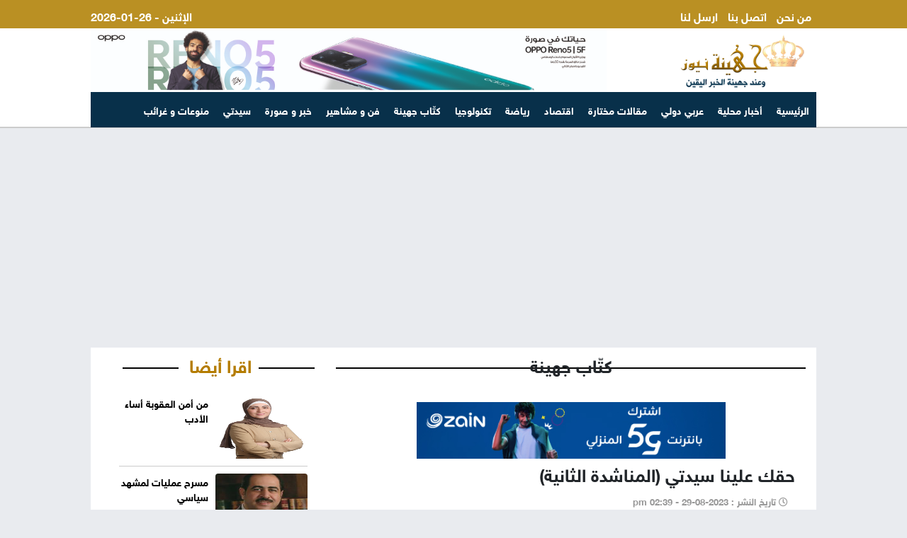

--- FILE ---
content_type: text/html; charset=UTF-8
request_url: https://johinanews.com/article/225385
body_size: 9589
content:
<!DOCTYPE html>
<html lang="en">
<head>
<title>حقك علينا سيدتي (المناشدة الثانية)  | جهينة نيوز</title>
<meta charset="utf-8">
<meta name="viewport" content="width=device-width, initial-scale=1.0">
<meta name="title" lang="ar" content="حقك علينا سيدتي (المناشدة الثانية)  | جهينة نيوز" />
<meta name="keywords" lang="ar" content=",جهينة نيوز, عمان, الاردن, موقع جهينة, جهينة الأردن,جهينة الأخبارية,وكالة جهينة,وكالة اخبارية,وكالة جهينة الاخبارية,جهينة الالكتروني, موقع جهينة الإخباري, جهينة نيوز الإخباري, موقع اخباري, اخبار الاردن, عرب,نبض الشارع, أسواق, ميادين رياضية, شرفات, العالم, مجلس الأمة, دنيا, أضواء, عيون وآذان, مناسبات, لمسات, أخبار فلسطين, جامعات ومدارس, اخبار عربيه, شبابية,اخبار محلية,اقتصاد,بانوراما,رياضة,تعليم وجامعات,كتاب,اردنيات,البرلمان,صورة ,اجمل تعليق,كركاتير,وسائط,خبر وصورة,خبر,اخبار اردنيه ,اخبار البلد ,أخبار, أعمال, ثقافة, اخبار رياضية, معلومات, اخبار تقنية, اخبار تكنولوجيا, شباب عرب , إسلامي, آلة بحث, إنترنيت, إنترنت, إسلام, أخبار عربية, ثقافة عربية, أخبار يومية, عناوين, نساء, حقوق المرأة, عملية السلام, القومية العربية, الخليج, الخليج العربي, استطلاع آراء, خدمات مباشرة, اخبار السفر, سياحة رمضان, المسلمون, الدين, الأتراك, العثمانيون, صدام حسين, اخبار القدس, اخبار إيران, اخبار لبنان, اخبار مصر, اخبار عمان, قطر, الإمارات العربية المتحدة, الأردن, العراق, سوريا, فلسطين, المملكة العربية السعودية, البحرين, الإمارات, اليمن, إفريقيا الشمالية, الأراضي المقدسة, المغرب, الجزائر, ليبيا, السودان, تونس, الكويت,خيري منصور, اردن, عمان, عمون, الملك, الملك حسين, الملك عبدالله, شباب , الملكة, المملكة الاردنية الهاشمية" />	
<meta name="description" lang="ar" content="جهينة نيوز -  
بقلم مهنا نافع
وتبقى (هِيَ) لتعيدنا لذكر هذا المثلث، مثلث الشؤم، لتنتقل بين زواياه الثلاث، عمل شاق وانكار للذات وخضوع، تصبر وتصبر وتصبر ولا تجد من يأخذ بيدها، ولا حتى من يذرف دمعة واحدة عليها، ونسمع السيدات والآنسات الأفاضل يناضلن للحصول على حقوق المرأة وأنا لا أنتقص من جهودهن بل أحثهن على مضاعفتها أكثر وأكثر ولكن أضع بأول السطر وقبل كل شئ المطالبة بحصول المرأة على حقها بالعلاج ومتابعة كامل أحوالها الصحية بالوقت المناسب وبكل يسر وسهولة وبدون اي تأخير تحت اي من الذرائع الواهية لبعض أرباب الأسر التي تُعلق غالبا على شماعة الانشغال بوضع خاص للمنزل او العمل.
بكل البعد عما نهِلَه من العلوم الطبية والخبرات العالمية بأكبر المشافي لم يستطع صديقنا النِطاسيُ إلا ان يعبر عن ذهوله لتجربته التي مارسها وما زال من خلال السنوات الخمس الماضية في عيادته الخاصة، فبعد الشوق والحنين للوطن والحرص على عودته مع كريماته الأربع آمِلاً أن يُيسر الله لهن سبل الزواج من أصحاب الخلق الرفيع ممن سيكرمهن، يتحدث اليوم وبكل ألم عن هذه التجربة الخارجة عن نطاق خبرته وعلمه.
يتحدث هذا الطبيب الإنسان&nbsp; ويعبر عن تعجبه من قوة تحمل وصبر بعض المراجعات من النساء لعيادته الخاصة، فبالرغم من أن أعمارهن في بداية العقد الخامس تبين له بعد الفحوصات السريرية والنتائج المخبرية أن لديهن من الأمراض ما يغطي ويزيد عن نصف المنهاج للعدد الوفير من كتب دراسته الجامعية، فيسترسل بذكر الصداع النصفي وإرتفاع أو إنخفاض للضغط ومؤشرات لداء السكري وأعراض للنقرص ونقص حاد لفيتامين د وهشاشة للعظام ومشاكل بالغدد وانزلاق غضرفي وعرق النَسا وآلامه، كل ذلك وغيره وهن في منتهى الهدوء والصبر، ويسترسل بحديثه ليوصف كيف تجلس كل سيدة وبرفقة زوجها تشرح وتشرح وهو يكتب كل شكواها حريصا على أن لا تخونه ذاكرته بنسيان أي كلمة، وحريصا أيضا أن لا تخونها ذاكرتها كذلك فتنسى وصف أي عارض.
قرب انتهاء هذه الجلسة ذات المدة الحزينة يأتي التصريح الصادم والذي يكاد يخرج هذا الطبيب عن مهنيته بلوم وتأنيب الزوج ذو الضمير الغائب، وذلك بأنها لم تكن لأي من ذلك تتابع، رغم ان مرافقها زوجها الفاضل كان دائم الحرص على متابعة وضعه الصحي الخاص أولا” بأول وبنفس العيادة.
إن الطبيب لا يختار مرضاه، بل هم من يختاروه، وقد يكون هناك عائق مادي للحصول على المستوى الممتاز من متابعة الوضع الصحي لأي سيدة، ولكن لا بد من دوام المتابعة بالمستوى المقبول المتوفر، أما أن لا يكون لها أي شئ من ذلك فهذا أمر غير مستوعب.
ليست المساواة بين الرجل والمرأة عادلة في بعض الحالات، ومنها المساواة بنفس العمر في حق الحصول على بطاقة التأمين الصحي في القطاع العام بعد بلوغ سن الستين، وهذا أمر غير منصف لما آلت إليه أحوال بعض النساء في مجتمعنا وبغض النظر الآن عن الأسباب الكثيرة لذلك والواجب أيضا متابعتها ولكني سأكتفي الآن بذكر منها ما يتعلق بإهمال البعض من أرباب الأسر، ولا أرغب بالخوض بباقي الأسباب فأنا الآن فقط اذكر واقع حال البعض منهن، والذي يفرض علينا وبأسرع وقت المطالبة بتخفيض أحقية المرأة للحصول على بطاقة التأمين الصحي المدني بفارق خمس سنوات اقل عن الرجل أي تماما بعد بلوغ الخامسة والخمسين.&nbsp;
وحتى لو تغير سن الحق للحصول على بطاقة التأمين الصحي مستقبلا ليغطي شريحة عُمرية أقل حسب ما نأمل فيجب أن يبقى دائما بفارق الخمس سنوات الأقل للمرأة، ربما هذا القرار سيشفع لنا قليلا عن تقصيرنا بعدم تفهم الفارق الزمني الاقل من الرجل الذي غالبا ما تتعرض له الأمهات والأخوات من مشاكل صحية اللواتي لا هم لهن إلا خدمة أسرهن وتأمين وجبات الطعام لهم بأطيب حال وبدون ألالتفات لأي معاناة لاحوالهن الصحية.
أما طبيبنا العائد والذي كان قلبه ينبض بالشوق والحنين لوطنه ولديه كل الرغبة كأي أب أن يزوج كريماته الأربع فندعوا الله أن يُيسر لهن من الأزواج من يصونهن ويكرمهن ليبقين بإذن الله بأفضل حال ويحظون دائما بأفضل الرعاية الصحية وهن بعيدات كل البعد عن زوايا ذلك المثلث الذي ذكرناه ويعشن بدوام ثلاثية السعادة من المودة والمحبة والوئام.
مهنا نافع" /> 	
	
<meta property="og:locale" content="ar_AR" />
<meta property="og:site_name" content="جهينة نيوز" />
<meta property="article:publisher" content="https://www.facebook.com/JohinaNewscom"/>
<link rel="icon" href="/img/icon.png">
<meta property="article:published_time" content="+00:00" />

<meta property='og:type' content='article'/>
<meta property='og:title' content='حقك علينا سيدتي (المناشدة الثانية) '/>
<meta property='og:description' content='حقك علينا سيدتي (المناشدة الثانية) '/>
<meta property='og:site_name' content=''/>
<meta property="og:image" content="https://johinanews.com/assets/2023-08-29/images/225385_12_1693309201.jpg" />
<link data-rh="true" rel="amphtml" href="https://johinanews.com/amp/article/225385"/>

<meta name="mediator_author" content ="فريق التحرير"/>
<link rel='dns-prefetch' href='//s.w.org' />
<link rel="alternate" type="application/rss+xml" title="جهينة نيوز &laquo; الخلاصة" href="https://johinanews.com/feed" />
<meta name="twitter:card" content="summary_large_image">
<meta name="twitter:title" content='حقك علينا سيدتي (المناشدة الثانية) '/>
<meta name="twitter:description" content="....">
<meta property="twitter:url" content="https://johinanews.com/article/225385"/>
<meta name="twitter:image" content="https://johinanews.com/assets/2023-08-29/images/225385_12_1693309201.jpg">
	

<meta property="og:url" content="https://johinanews.com/article/225385" />
<link rel="canonical" href="https://johinanews.com/article/225385" />
<link rel='shortlink' href='https://johinanews.com/post.php?id=225385' />
<link data-rh="true" rel="amphtml" href="https://johinanews.com/amp/article/225385" data-reactroot=""/>
	
	
	
<script type="application/ld+json">
{
 "@context": "http://schema.org",
 "@type": "BreadcrumbList",
 "itemListElement":
 [
  {
   "@type": "ListItem",
   "position": 1,
   "item":
   {
    "@id": "https://johinanews.com/",
    "name": "الرئيسية"
    }
  },
  {
   "@type": "ListItem",
  "position": 2,
  "item":
   {
     "@id": "https://johinanews.com/category-4/كتّاب جهينة",
     "name": "كتّاب جهينة"
    }
   },
   {
   "@type": "ListItem",
  "position": 3,
  "item":
   {
     "@id": "https://johinanews.com/article/225385",
     "name": "حقك علينا سيدتي (المناشدة الثانية) "
   }
  }
 ]
}
</script>
<!-- script for Breadcrumb Schema Markup - End --> <!-- script for News Article Schema Markup - Start -->
<script type="application/ld+json">
{

  "@context": "https://schema.org",
  "@type": "NewsArticle",
  "mainEntityOfPage": {
    "@type": "WebPage",
    "@id": "https://johinanews.com/article/225385"
  },
  "headline": "حقك علينا سيدتي (المناشدة الثانية) ",
  "image": "https://johinanews.com/assets/2023-08-29/images/225385_12_1693309201.jpg",
  "datePublished": "",
  "dateModified": "",
  "author": {
    "@type": "Person",
    "name": "أخبار الأردن"
  },
   "publisher": {
    "@type": "Organization",
    "name": "أخبار الأردن",
    "logo": {
      "@type": "ImageObject",
      "url": "https://johinanews.com/img/logo.png"
    }
  },
  "description": "جهينة نيوز -  
بقلم مهنا نافع
وتبقى (هِيَ) لتعيدنا لذكر هذا المثلث، مثلث الشؤم، لتنتقل بين زواياه الثلاث، عمل شاق وانكار للذات وخضوع، تصبر وتصبر وتصبر ولا تجد من يأخذ بيدها، ولا حتى من يذرف دمعة واحدة عليها، ونسمع السيدات والآنسات الأفاضل يناضلن للحصول على حقوق المرأة وأنا لا أنتقص من جهودهن بل أحثهن على مضاعفتها أكثر وأكثر ولكن أضع بأول السطر وقبل كل شئ المطالبة بحصول المرأة على حقها بالعلاج ومتابعة كامل أحوالها الصحية بالوقت المناسب وبكل يسر وسهولة وبدون اي تأخير تحت اي من الذرائع الواهية لبعض أرباب الأسر التي تُعلق غالبا على شماعة الانشغال بوضع خاص للمنزل او العمل.
بكل البعد عما نهِلَه من العلوم الطبية والخبرات العالمية بأكبر المشافي لم يستطع صديقنا النِطاسيُ إلا ان يعبر عن ذهوله لتجربته التي مارسها وما زال من خلال السنوات الخمس الماضية في عيادته الخاصة، فبعد الشوق والحنين للوطن والحرص على عودته مع كريماته الأربع آمِلاً أن يُيسر الله لهن سبل الزواج من أصحاب الخلق الرفيع ممن سيكرمهن، يتحدث اليوم وبكل ألم عن هذه التجربة الخارجة عن نطاق خبرته وعلمه.
يتحدث هذا الطبيب الإنسان&nbsp; ويعبر عن تعجبه من قوة تحمل وصبر بعض المراجعات من النساء لعيادته الخاصة، فبالرغم من أن أعمارهن في بداية العقد الخامس تبين له بعد الفحوصات السريرية والنتائج المخبرية أن لديهن من الأمراض ما يغطي ويزيد عن نصف المنهاج للعدد الوفير من كتب دراسته الجامعية، فيسترسل بذكر الصداع النصفي وإرتفاع أو إنخفاض للضغط ومؤشرات لداء السكري وأعراض للنقرص ونقص حاد لفيتامين د وهشاشة للعظام ومشاكل بالغدد وانزلاق غضرفي وعرق النَسا وآلامه، كل ذلك وغيره وهن في منتهى الهدوء والصبر، ويسترسل بحديثه ليوصف كيف تجلس كل سيدة وبرفقة زوجها تشرح وتشرح وهو يكتب كل شكواها حريصا على أن لا تخونه ذاكرته بنسيان أي كلمة، وحريصا أيضا أن لا تخونها ذاكرتها كذلك فتنسى وصف أي عارض.
قرب انتهاء هذه الجلسة ذات المدة الحزينة يأتي التصريح الصادم والذي يكاد يخرج هذا الطبيب عن مهنيته بلوم وتأنيب الزوج ذو الضمير الغائب، وذلك بأنها لم تكن لأي من ذلك تتابع، رغم ان مرافقها زوجها الفاضل كان دائم الحرص على متابعة وضعه الصحي الخاص أولا” بأول وبنفس العيادة.
إن الطبيب لا يختار مرضاه، بل هم من يختاروه، وقد يكون هناك عائق مادي للحصول على المستوى الممتاز من متابعة الوضع الصحي لأي سيدة، ولكن لا بد من دوام المتابعة بالمستوى المقبول المتوفر، أما أن لا يكون لها أي شئ من ذلك فهذا أمر غير مستوعب.
ليست المساواة بين الرجل والمرأة عادلة في بعض الحالات، ومنها المساواة بنفس العمر في حق الحصول على بطاقة التأمين الصحي في القطاع العام بعد بلوغ سن الستين، وهذا أمر غير منصف لما آلت إليه أحوال بعض النساء في مجتمعنا وبغض النظر الآن عن الأسباب الكثيرة لذلك والواجب أيضا متابعتها ولكني سأكتفي الآن بذكر منها ما يتعلق بإهمال البعض من أرباب الأسر، ولا أرغب بالخوض بباقي الأسباب فأنا الآن فقط اذكر واقع حال البعض منهن، والذي يفرض علينا وبأسرع وقت المطالبة بتخفيض أحقية المرأة للحصول على بطاقة التأمين الصحي المدني بفارق خمس سنوات اقل عن الرجل أي تماما بعد بلوغ الخامسة والخمسين.&nbsp;
وحتى لو تغير سن الحق للحصول على بطاقة التأمين الصحي مستقبلا ليغطي شريحة عُمرية أقل حسب ما نأمل فيجب أن يبقى دائما بفارق الخمس سنوات الأقل للمرأة، ربما هذا القرار سيشفع لنا قليلا عن تقصيرنا بعدم تفهم الفارق الزمني الاقل من الرجل الذي غالبا ما تتعرض له الأمهات والأخوات من مشاكل صحية اللواتي لا هم لهن إلا خدمة أسرهن وتأمين وجبات الطعام لهم بأطيب حال وبدون ألالتفات لأي معاناة لاحوالهن الصحية.
أما طبيبنا العائد والذي كان قلبه ينبض بالشوق والحنين لوطنه ولديه كل الرغبة كأي أب أن يزوج كريماته الأربع فندعوا الله أن يُيسر لهن من الأزواج من يصونهن ويكرمهن ليبقين بإذن الله بأفضل حال ويحظون دائما بأفضل الرعاية الصحية وهن بعيدات كل البعد عن زوايا ذلك المثلث الذي ذكرناه ويعشن بدوام ثلاثية السعادة من المودة والمحبة والوئام.
مهنا نافع"
}
</script>	
	


<link rel="stylesheet" type="text/css" href="/css/bootstrap.min.css?v=20.20" />
<link rel="stylesheet" type="text/css" href="/css/dropdown-effects/fade-down.css?v=20.20" />
<link rel="stylesheet" type="text/css" href="/css/webslidemenu.css?v=20.23" />
<link rel="stylesheet" type="text/css" href="/css/color-skins/white-red.css?v=20.20" />
<link rel="stylesheet" type="text/css" href="/css/custom.css?v=20.24" />	
<link rel="stylesheet" href="https://use.fontawesome.com/releases/v5.7.2/css/all.css" integrity="sha384-fnmOCqbTlWIlj8LyTjo7mOUStjsKC4pOpQbqyi7RrhN7udi9RwhKkMHpvLbHG9Sr" crossorigin="anonymous">		

<script data-ad-client="ca-pub-1352626099377722" async src="https://pagead2.googlesyndication.com/pagead/js/adsbygoogle.js"></script>	
	
	<!-- Global site tag (gtag.js) - Google Analytics -->
<script async src="https://www.googletagmanager.com/gtag/js?id=UA-91161106-1"></script>
<script>
  window.dataLayer = window.dataLayer || [];
  function gtag(){dataLayer.push(arguments);}
  gtag('js', new Date());

  gtag('config', 'UA-91161106-1');
</script>

	
<script type='text/javascript' src='https://platform-api.sharethis.com/js/sharethis.js#property=642616bb389b950012be15ad&product=sop' async='async'></script>
	
</head>

<body>
	<div id="fb-root"></div>
<script>(function(d, s, id) {
  var js, fjs = d.getElementsByTagName(s)[0];
  if (d.getElementById(id)) {return;}
  js = d.createElement(s); js.id = id;
  js.src = "//connect.facebook.net/en_US/all.js#xfbml=1&appId=142740542493513";
  fjs.parentNode.insertBefore(js, fjs);
}(document, 'script', 'facebook-jssdk'));</script>

<header class="menu">
  <div class="menu-wrap"> <a href="/"><img src="/images/menu-logo.png" class="logo-img" alt="Logo"></a>
    <input type="checkbox" id="checkbox">
    <nav>
      <ul>
        <li><a href="/">الرئيسية</a> </li>
		 <li><a href="/category-2/أخبار-محلية">أخبار محلية</a></li><li><a href="/category-3/عربي-دولي">عربي دولي</a></li><li><a href="/category-20/مقالات-مختارة">مقالات مختارة</a></li><li><a href="/category-6/اقتصاد">اقتصاد</a></li><li><a href="/category-8/رياضة">رياضة</a></li><li><a href="/category-7/تكنولوجيا">تكنولوجيا</a></li><li><a href="/category-4/كتّاب-جهينة">كتّاب جهينة</a></li><li><a href="/category-9/فن-و-مشاهير">فن و مشاهير</a></li><li><a href="/category-35/خبر-و-صورة">خبر و صورة</a></li><li><a href="/category-29/سيدتي">سيدتي</a></li><li><a href="/category-11/منوعات-و-غرائب">منوعات و غرائب</a></li>      </ul>
    </nav>
    <label for="checkbox"> <i class="fa fa-bars menu-icon"></i> </label>
  </div>
</header>
<div class="wsmainfull clearfix">
  <div class="headtoppart clearfix">
    <div class="headerwp clearfix">
      <div class="row" >
        <div class="col-md-3">
          <div class="header-date">2026-01-26 - الإثنين</div>
        </div>
        <div class="col-md-6"> </div>
        <div class="col-md-3">
          <ul class="top-menu">
            <li><a href="/page-1">من نحن</a></li>
            <li><a href="/page-2"> اتصل بنا </a></li>
            <li><a href="/page-3">ارسل لنا </a></li>
          </ul>
        </div>
      </div>
    </div>
  </div>
	<style>
		.header-banner { width:81%; float: right; height: 90px;}
	</style>
	
  <div class="wsmainwp clearfix">
    <div class="desktoplogo"> <a href="/"><img src="/images/sml-logo02.png" alt="جهينة نيوز" class="johinanews-logo"></a> </div>
	<div class="header-banner">
	  <a href="https://www.oppo.com/jo-ar/smartphones/series-reno/reno5-f/?utm_source=PR&utm_medium=Referral&utm_campaign=JOR-Reno5series&utm_term=JuhainaNews-ROS&utm_content=HQ-AR-Reno5series-ProductKV" target="_blank"><img src="/assets/banners/54f031b86adab95ccf8799b888c29d6f.jpg"  height="90"  width="728" alt="banner"/></a>	  </div>  
    
    <!--Main Menu HTML Code-->
    <nav class="wsmenu clearfix">
      <ul class="wsmenu-list">
      <li class="dropdown color-3 menu2"><a href="/">الرئيسية <span class="nav-line"></span></a></li>
<li><a href="/category-2/أخبار-محلية">أخبار محلية</a></li><li><a href="/category-3/عربي-دولي">عربي دولي</a></li><li><a href="/category-20/مقالات-مختارة">مقالات مختارة</a></li><li><a href="/category-6/اقتصاد">اقتصاد</a></li><li><a href="/category-8/رياضة">رياضة</a></li><li><a href="/category-7/تكنولوجيا">تكنولوجيا</a></li><li><a href="/category-4/كتّاب-جهينة">كتّاب جهينة</a></li><li><a href="/category-9/فن-و-مشاهير">فن و مشاهير</a></li><li><a href="/category-35/خبر-و-صورة">خبر و صورة</a></li><li><a href="/category-29/سيدتي">سيدتي</a></li><li><a href="/category-11/منوعات-و-غرائب">منوعات و غرائب</a></li>      </ul>
    </nav>
    <!--Menu HTML Code--> 
  </div>
</div>





<style>
	.post-image { margin-top: 10px;}
</style>
<a href="#225385" class="hash"></a>
<div class="swichermainbx clearfix">
	
	<div class="adsense"> 
<script async src="https://pagead2.googlesyndication.com/pagead/js/adsbygoogle.js"></script>
<!-- johainanews-2021-top -->
<ins class="adsbygoogle"
     style="display:block"
     data-ad-client="ca-pub-1352626099377722"
     data-ad-slot="4510480091"
     data-ad-format="auto"
     data-full-width-responsive="true"></ins>
<script>
     (adsbygoogle = window.adsbygoogle || []).push({});
</script>
	</div>
<section class="">
  <div class="container wbg">
      <div class="col-sm-8">
        <div class="col-sm-12 overflow-hidden">
          <div class="home-section-red"> كتّاب جهينة  </div>
        </div>
        <div class="col-sm-12" >
          <div class="box-white-inner">
			 <div class="inner-banner"> <a href="https://eshop.jo.zain.com/ar/internet/5g-postpaid/packages?utm_source=Juhaina&utm_medium=Banner&utm_campaign=5G_PostPaidInternet" target="_blank"><img src="/assets/banners/81c03d31382500d09b575b885638ccdb.jpg"  height="80"  width="460" alt="banner"/></a> </div>
			  <div class="post-content">
				
							  
	                  <h1>حقك علينا سيدتي (المناشدة الثانية)  </h1>
                  <div class="post-meta">
                    <ul>
                      <li itemprop="datePublished"><i class="far fa-clock"></i> تاريخ النشر : 2023-08-29 - 02:39 pm </li>
                      </li>
                    </ul>
                  </div>			  
				  <!-- ShareThis BEGIN --><div class="sharethis-inline-share-buttons"></div><!-- ShareThis END -->
                  <!-- Go to www.addthis.com/dashboard to customize your tools -->
                 <!-- <div class="addthis_inline_share_toolbox"></div>-->
                                    <div class="post-image"> <img src="https://johinanews.com/assets/2023-08-29/images/225385_12_1693309201.jpg"  alt="{clean_title}"/> </div>
                  <div class="adsense"> 
<script async src="https://pagead2.googlesyndication.com/pagead/js/adsbygoogle.js"></script>
<!-- johina-under-image -->
<ins class="adsbygoogle"
     style="display:block"
     data-ad-client="ca-pub-1352626099377722"
     data-ad-slot="5282599739"
     data-ad-format="auto"
     data-full-width-responsive="true"></ins>
<script>
     (adsbygoogle = window.adsbygoogle || []).push({});
</script>
                  </div>
                  			  
			  
                                    <span class="post-source">جهينة نيوز - </span> 
<div>بقلم مهنا نافع</div>
<div>وتبقى (هِيَ) لتعيدنا لذكر هذا المثلث، مثلث الشؤم، لتنتقل بين زواياه الثلاث، عمل شاق وانكار للذات وخضوع، تصبر وتصبر وتصبر ولا تجد من يأخذ بيدها، ولا حتى من يذرف دمعة واحدة عليها، ونسمع السيدات والآنسات الأفاضل يناضلن للحصول على حقوق المرأة وأنا لا أنتقص من جهودهن بل أحثهن على مضاعفتها أكثر وأكثر ولكن أضع بأول السطر وقبل كل شئ المطالبة بحصول المرأة على حقها بالعلاج ومتابعة كامل أحوالها الصحية بالوقت المناسب وبكل يسر وسهولة وبدون اي تأخير تحت اي من الذرائع الواهية لبعض أرباب الأسر التي تُعلق غالبا على شماعة الانشغال بوضع خاص للمنزل او العمل.</div>
<div>بكل البعد عما نهِلَه من العلوم الطبية والخبرات العالمية بأكبر المشافي لم يستطع صديقنا النِطاسيُ إلا ان يعبر عن ذهوله لتجربته التي مارسها وما زال من خلال السنوات الخمس الماضية في عيادته الخاصة، فبعد الشوق والحنين للوطن والحرص على عودته مع كريماته الأربع آمِلاً أن يُيسر الله لهن سبل الزواج من أصحاب الخلق الرفيع ممن سيكرمهن، يتحدث اليوم وبكل ألم عن هذه التجربة الخارجة عن نطاق خبرته وعلمه.</div>
<div>يتحدث هذا الطبيب الإنسان&nbsp; ويعبر عن تعجبه من قوة تحمل وصبر بعض المراجعات من النساء لعيادته الخاصة، فبالرغم من أن أعمارهن في بداية العقد الخامس تبين له بعد الفحوصات السريرية والنتائج المخبرية أن لديهن من الأمراض ما يغطي ويزيد عن نصف المنهاج للعدد الوفير من كتب دراسته الجامعية، فيسترسل بذكر الصداع النصفي وإرتفاع أو إنخفاض للضغط ومؤشرات لداء السكري وأعراض للنقرص ونقص حاد لفيتامين د وهشاشة للعظام ومشاكل بالغدد وانزلاق غضرفي وعرق النَسا وآلامه، كل ذلك وغيره وهن في منتهى الهدوء والصبر، ويسترسل بحديثه ليوصف كيف تجلس كل سيدة وبرفقة زوجها تشرح وتشرح وهو يكتب كل شكواها حريصا على أن لا تخونه ذاكرته بنسيان أي كلمة، وحريصا أيضا أن لا تخونها ذاكرتها كذلك فتنسى وصف أي عارض.</div>
<div>قرب انتهاء هذه الجلسة ذات المدة الحزينة يأتي التصريح الصادم والذي يكاد يخرج هذا الطبيب عن مهنيته بلوم وتأنيب الزوج ذو الضمير الغائب، وذلك بأنها لم تكن لأي من ذلك تتابع، رغم ان مرافقها زوجها الفاضل كان دائم الحرص على متابعة وضعه الصحي الخاص أولا” بأول وبنفس العيادة.</div>
<div>إن الطبيب لا يختار مرضاه، بل هم من يختاروه، وقد يكون هناك عائق مادي للحصول على المستوى الممتاز من متابعة الوضع الصحي لأي سيدة، ولكن لا بد من دوام المتابعة بالمستوى المقبول المتوفر، أما أن لا يكون لها أي شئ من ذلك فهذا أمر غير مستوعب.</div>
<div>ليست المساواة بين الرجل والمرأة عادلة في بعض الحالات، ومنها المساواة بنفس العمر في حق الحصول على بطاقة التأمين الصحي في القطاع العام بعد بلوغ سن الستين، وهذا أمر غير منصف لما آلت إليه أحوال بعض النساء في مجتمعنا وبغض النظر الآن عن الأسباب الكثيرة لذلك والواجب أيضا متابعتها ولكني سأكتفي الآن بذكر منها ما يتعلق بإهمال البعض من أرباب الأسر، ولا أرغب بالخوض بباقي الأسباب فأنا الآن فقط اذكر واقع حال البعض منهن، والذي يفرض علينا وبأسرع وقت المطالبة بتخفيض أحقية المرأة للحصول على بطاقة التأمين الصحي المدني بفارق خمس سنوات اقل عن الرجل أي تماما بعد بلوغ الخامسة والخمسين.&nbsp;</div>
<div>وحتى لو تغير سن الحق للحصول على بطاقة التأمين الصحي مستقبلا ليغطي شريحة عُمرية أقل حسب ما نأمل فيجب أن يبقى دائما بفارق الخمس سنوات الأقل للمرأة، ربما هذا القرار سيشفع لنا قليلا عن تقصيرنا بعدم تفهم الفارق الزمني الاقل من الرجل الذي غالبا ما تتعرض له الأمهات والأخوات من مشاكل صحية اللواتي لا هم لهن إلا خدمة أسرهن وتأمين وجبات الطعام لهم بأطيب حال وبدون ألالتفات لأي معاناة لاحوالهن الصحية.</div>
<div>أما طبيبنا العائد والذي كان قلبه ينبض بالشوق والحنين لوطنه ولديه كل الرغبة كأي أب أن يزوج كريماته الأربع فندعوا الله أن يُيسر لهن من الأزواج من يصونهن ويكرمهن ليبقين بإذن الله بأفضل حال ويحظون دائما بأفضل الرعاية الصحية وهن بعيدات كل البعد عن زوايا ذلك المثلث الذي ذكرناه ويعشن بدوام ثلاثية السعادة من المودة والمحبة والوئام.</div>
<div>مهنا نافع</div>                  <div class="adsense"> 
<script async src="https://pagead2.googlesyndication.com/pagead/js/adsbygoogle.js"></script>
<!-- johina-bottom -->
<ins class="adsbygoogle"
     style="display:block"
     data-ad-client="ca-pub-1352626099377722"
     data-ad-slot="7899549435"
     data-ad-format="auto"
     data-full-width-responsive="true"></ins>
<script>
     (adsbygoogle = window.adsbygoogle || []).push({});
</script>
                  </div>
                  <div class="post-content">
                                        				  </div>
				  
                  <div class="post-content">
                    <ul class="post-photos">
                                          </ul>
                  </div>
			  
			  
	 <div class="banner-content"></div>
     <div class="banner-content"></div> 
			  
                  <div class="google-news"> تابعو جهينة نيوز على <a href="https://news.google.com/publications/CAAqKQgKIiNDQklTRkFnTWFoQUtEbXB2YUdsdVlXNWxkM011WTI5dEtBQVAB?hl=ar&gl=SA&ceid=SA%3Aar" target="_blank"><img src="/img/google-news.png" alt="google news" /></a></div>
                  <!-- ShareThis BEGIN --><div class="sharethis-inline-share-buttons"></div><!-- ShareThis END -->
                  <!-- Go to www.addthis.com/dashboard to customize your tools -->
                  <!--<div class="addthis_inline_share_toolbox"></div>	-->		  
			  
				  
				  
				  
				  
			  </div>
			<div class="post-content">

			</div>	
				
			  
          </div>
        </div>
      </div>
      <div class="col-md-4">
  
        <div class="col-sm-12">
          <div class="col-md-12">
            <div class="home-section-red"><a href="#"> اقرا أيضا </a>  </div>
          </div>
        </div>
        <div class="col-sm-12">
          <div class="box-white">
                <ul class="thumb-right">
                                    <li><a href="/article/282309"><img src="/assets/2026-01-26/images/282309_12_1769426768.jfif" alt="{clean_title}" ></a>
                    <div class="title"><a href="/article/282309">من أمن العقوبة أساء الأدب</a></div>
                  </li>

                  <li><a href="/article/282307"><img src="/assets/2026-01-26/images/282307_12_1769426332.jfif" alt="{clean_title}" ></a>
                    <div class="title"><a href="/article/282307">مسرح عمليات لمشهد سياسي</a></div>
                  </li>

                  <li><a href="/article/282299"><img src="/assets/2026-01-26/images/282299_4_1769417528.jpg" alt="{clean_title}" ></a>
                    <div class="title"><a href="/article/282299">من الجاهزية التقليدية إلى الردع الذكي: مسار تحديث الجيش الأردني</a></div>
                  </li>

                  <li><a href="/article/282298"><img src="/assets/2026-01-26/images/282298_4_1769417274.jpeg" alt="{clean_title}" ></a>
                    <div class="title"><a href="/article/282298">عقيدة 2026: إعادة هيكلة الإمبراطورية وحماية القلعة الأمريكية</a></div>
                  </li>

                  <li><a href="/article/282297"><img src="/assets/2026-01-26/images/282297_4_1769416795.jpg" alt="{clean_title}" ></a>
                    <div class="title"><a href="/article/282297">تهافت خطاب الرئيس الأميركي حول توربينات الرياح</a></div>
                  </li>

                  <li><a href="/article/282295"><img src="/assets/2026-01-26/images/282295_4_1769416274.jpg" alt="{clean_title}" ></a>
                    <div class="title"><a href="/article/282295">الإصلاح ليس حزبًا ولا دورة برلمانية</a></div>
                  </li>

                  <li><a href="/article/282286"><img src="/assets/2026-01-26/images/282286_12_1769375891.jpg" alt="{clean_title}" ></a>
                    <div class="title"><a href="/article/282286">خرافات الضمان مرة اخرى</a></div>
                  </li>

                  <li><a href="/article/282270"><img src="/assets/2026-01-25/images/282270_12_1769342063.jfif" alt="{clean_title}" ></a>
                    <div class="title"><a href="/article/282270">الشمايلة تطالب بتشديد على الأمن الداخلي للسكنات…كميزان العدالة والطمأنينة</a></div>
                  </li>

                </ul>
          </div>
        </div>

        <div class="col-sm-12">
          <div class="home-section-red"><a href="#"> تابعونا على الفيسبوك</a>  </div>
        </div>
        <div class="col-sm-12">
          <div class="fb-like-box" data-href="https://www.facebook.com/JohinaNewscom" data-width="320" data-show-faces="true" data-border-color="#FFFFFF" data-stream="false" data-header="true" data-height="300"></div>
        </div>
        <div class="col-sm-12">
          <div class="home-section-red"><a href="#"> تابعونا على تويتر </a>  </div>
        </div>
        <div class="col-sm-12"> 
        </div>
      </div>
    </div>
  </section>
  <section>
    <div class="container-fluid black-bg" >
      <div class="col-sm-8">
        <ul class="footer-menu">
      <li class="dropdown color-3 menu2"><a href="/">الرئيسية <span class="nav-line"></span></a></li>
<li><a href="/category-2/أخبار-محلية">أخبار محلية</a></li><li><a href="/category-3/عربي-دولي">عربي دولي</a></li><li><a href="/category-20/مقالات-مختارة">مقالات مختارة</a></li><li><a href="/category-6/اقتصاد">اقتصاد</a></li><li><a href="/category-8/رياضة">رياضة</a></li><li><a href="/category-7/تكنولوجيا">تكنولوجيا</a></li><li><a href="/category-4/كتّاب-جهينة">كتّاب جهينة</a></li><li><a href="/category-9/فن-و-مشاهير">فن و مشاهير</a></li><li><a href="/category-35/خبر-و-صورة">خبر و صورة</a></li><li><a href="/category-29/سيدتي">سيدتي</a></li><li><a href="/category-11/منوعات-و-غرائب">منوعات و غرائب</a></li>          
        </ul>
      </div>
      <div class="col-sm-4">
        <div class="footer-logo"> <img src="/img/footer-logo.png" alt="جهينة نيوز"> </div>
        <ul class="social-icons">
          <li> <a href="#" title="Facebook"><i class="fab fa-facebook"></i></a></li>
          <li><a href="#" title="Twitter"><i class="fab fa-twitter-square"></i></a></li>
          <li> <a href="#" title="Youtube"><i class="fab fa-youtube-square"></i></a></li>
          <li> <a href="#"><i class="fab fa-whatsapp-square"></i></a></li>
        </ul>
      </div>
      <div class="col-sm-12">
        <div class="col-sm-3"> &nbsp; </div>
        <div class="col-sm-6">
          <div class="copyrights">
            Email : info [at] johinanews.com<div>
        </div>
        <div class="col-sm-3"> &nbsp; </div>
			  
			  
		<div class="col-sm-12">	  		
		<div class="developed">
				<style>
					.developed { width:300px; border-radius: 4px; text-align: center; font-size: 15px; font-family: helveticaneuebold; background-color: #fff; padding: 10px; direction: rtl; margin-left: auto; margin-right: auto; margin-bottom: 20px;}
					.developed img { width:120px; margin-bottom: 15px;}
				</style>
				تصميم و تطوير <a href="https://vertexjo.com/arb"><img src="https://vertexjo.com/img/logo-eye.png"></a>
				</div>
			  </div>
			  
      </div>
    </div>
  </section>
</div>

<script type="text/javascript" src="https://johinanews.com/js/jquery/jquery-3.2.1.min.js"></script> 
<script type="text/javascript" src="https://johinanews.com/js/bootstrap/bootstrap.min.js"></script> 
<script type="text/javascript" src="https://johinanews.com/js/webslidemenu.js"></script> 
<script type="text/javascript" src="https://johinanews.com/owlcarousel/owl.carousel.min.js" ></script>	
<script type="text/javascript" src="https://johinanews.com//js/vertex.js"></script>
<script type="text/javascript" src="js/jquery.marquee.js"></script>
	
<script type="text/javascript" language="javascript">
$( "#main1" ).fadeIn( "50" );

					var numlist = 1;
					var action = 'auto';

					function timedCountmain( action ) {

						if ( action == 'auto' ) {
							switch_fad( 'main', numlist, 5, 'auto' );
							numlist = numlist + 1;
							if ( numlist == 6 ) {
								numlist = 1;
							}
							setTimeout( "timedCountmain(action)", 7000 );
						}
					}
					timedCountmain( action );
</script>

<script>
//$(".trim-text").each(function() {
//  var textMaxChar = $(this).attr('data-max-characters');
//  var text = $(this).text();
//  
//  text = text.replace('..',' ');
//	
//	length = text.split(' ').length;
//	if(length > textMaxChar) {
//    var lastWord = text.split(' ')[textMaxChar];
//    var lastWordIndex = text.indexOf(lastWord);
//		$(this).text(text.substr(0, lastWordIndex) );
//	}
//});
	
</script>	
<script>
	
$(document).ready(function() {
              var owl = $('#top-news');
              owl.owlCarousel({
                rtl: true,
                margin: 10,
				autoplayTimeout:10000,
                nav: true,
				smartSpeed:500, 
			    autoplay:true, 
                loop: true,
				dots:false,
				  slideBy:1,
				loop: true,
				navText: ['<span class="fas fa-chevron-left"></span>','<span class="fas fa-chevron-right"></span>'], 
                responsive: {
                  0: {
                    items: 1
                  },
                  600: {
                    items: 2
                  },
	                  850: {
                    items: 3
                  },
                  1000: {
                    items: 4
                  }
                }
              })
            })	
</script>
<style>

	.fixed-content { margin-top: 130px}
</style>
<script> 
        $(function () { 
            var header = $(".wsmainfull"); 
			var headercontent = $(".swichermainbx"); 
            $(window).scroll(function () { 
                var scroll = $(window).scrollTop(); 
  
                if (scroll >= 110) { 
                    header.removeClass('wsmainfull') 
                            .addClass("fixed-header"); 
					headercontent.addClass("fixed-content");

                } else { 
                    header.removeClass("fixed-header") 
                            .addClass('wsmainfull');

                    headercontent.removeClass("fixed-content");
                } 
            }); 
        }); 
    </script> 



<script>
$("#news-225385").css("display", "none");
</script>


</body>
</html>
<script type="text/javascript">// <!&#91;CDATA&#91;
function addLink() {
        //Get the selected text and append the extra info
        var selection = window.getSelection(),
            pagelink = '<br /><br />' + 'https://johinanews.com/article/225385';
            copytext = selection + pagelink,
            newdiv = document.createElement('div');

        //hide the newly created container
        newdiv.style.position = 'absolute';
        newdiv.style.left = '-99999px';

        //insert the container, fill it with the extended text, and define the new selection
        document.body.appendChild(newdiv);
        newdiv.innerHTML = copytext;
        selection.selectAllChildren(newdiv);

        window.setTimeout(function () {
            document.body.removeChild(newdiv);
        }, 100);
    }

    document.addEventListener('copy', addLink);</script>

 

--- FILE ---
content_type: text/html; charset=utf-8
request_url: https://www.google.com/recaptcha/api2/aframe
body_size: 249
content:
<!DOCTYPE HTML><html><head><meta http-equiv="content-type" content="text/html; charset=UTF-8"></head><body><script nonce="IhH9970laTlM-5NcLjxyvg">/** Anti-fraud and anti-abuse applications only. See google.com/recaptcha */ try{var clients={'sodar':'https://pagead2.googlesyndication.com/pagead/sodar?'};window.addEventListener("message",function(a){try{if(a.source===window.parent){var b=JSON.parse(a.data);var c=clients[b['id']];if(c){var d=document.createElement('img');d.src=c+b['params']+'&rc='+(localStorage.getItem("rc::a")?sessionStorage.getItem("rc::b"):"");window.document.body.appendChild(d);sessionStorage.setItem("rc::e",parseInt(sessionStorage.getItem("rc::e")||0)+1);localStorage.setItem("rc::h",'1769456379877');}}}catch(b){}});window.parent.postMessage("_grecaptcha_ready", "*");}catch(b){}</script></body></html>

--- FILE ---
content_type: text/css
request_url: https://johinanews.com/css/color-skins/white-red.css?v=20.20
body_size: 344
content:
.wsmainfull {
  background: #FFF;
/*  background: -webkit-linear-gradient(#0a4066, #2989d8);
  background: -o-linear-gradient(#0a4066, #2989d8);
  background: -moz-linear-gradient(#0a4066, #2989d8);
  background: linear-gradient(#0a4066, #2989d8);*/
  z-index: 99999999999
}
.wsmenu > .wsmenu-list {
  background-color: #fff
}
.wsmobileheader {
  background-color: #fff
}
.wsmenu > .wsmenu-list > li > a {
  color: #fff
}
.wsmenu > .wsmenu-list > li > a .wsarrow:after {
  border-top-color: #b3b3b3
}
.wsmenu > .wsmenu-list > li > a:hover .wsarrow:after {
  border-top-color: #fff
}
.wsmenu > .wsmenu-list > li > a.active .wsarrow:after {
  border-top-color: #fff
}
.wsmenu > .wsmenu-list > li:hover > a .wsarrow:after {
  border-top-color: #fff
}
.wsmenu > .wsmenu-list > li > a > i {
  color: #55606c
}
.wsmenu > .wsmenu-list > li > a.active i {
  color: #fff
}
.wsmenu > .wsmenu-list > li:hover > a > i {
  color: #fff
}
.wsmenu > .wsmenu-list > li > a:hover i {
  color: #fff
}
.wsmenu > .wsmenu-list > li > .wsmegamenu .menu_form input[type=submit] {
  background-color: #d7412e;
  color: #fff
}
.wsmenu > .wsmenu-list > li > .wsmegamenu .menu_form input[type=button] {
  background-color: #d7412e;
  color: #fff
}
.wsmenu > .wsmenu-list > li > a.active {
  background-color: #d7412e;
  color: #fff
}
.wsmenu > .wsmenu-list > li:hover > a {
  color: #ba9023
}
.wsmenu > .wsmenu-list > li > ul.sub-menu > li:hover > a {
  background-color: #d7412e;
  color: #fff
}
.wsmenu > .wsmenu-list > li > ul.sub-menu > li > ul.sub-menu > li:hover > a {
  background-color: #d7412e;
  color: #fff
}
.wsmenu > .wsmenu-list > li > ul.sub-menu > li > ul.sub-menu > li > ul.sub-menu > li:hover a {
  background-color: #d7412e;
  color: #fff
}